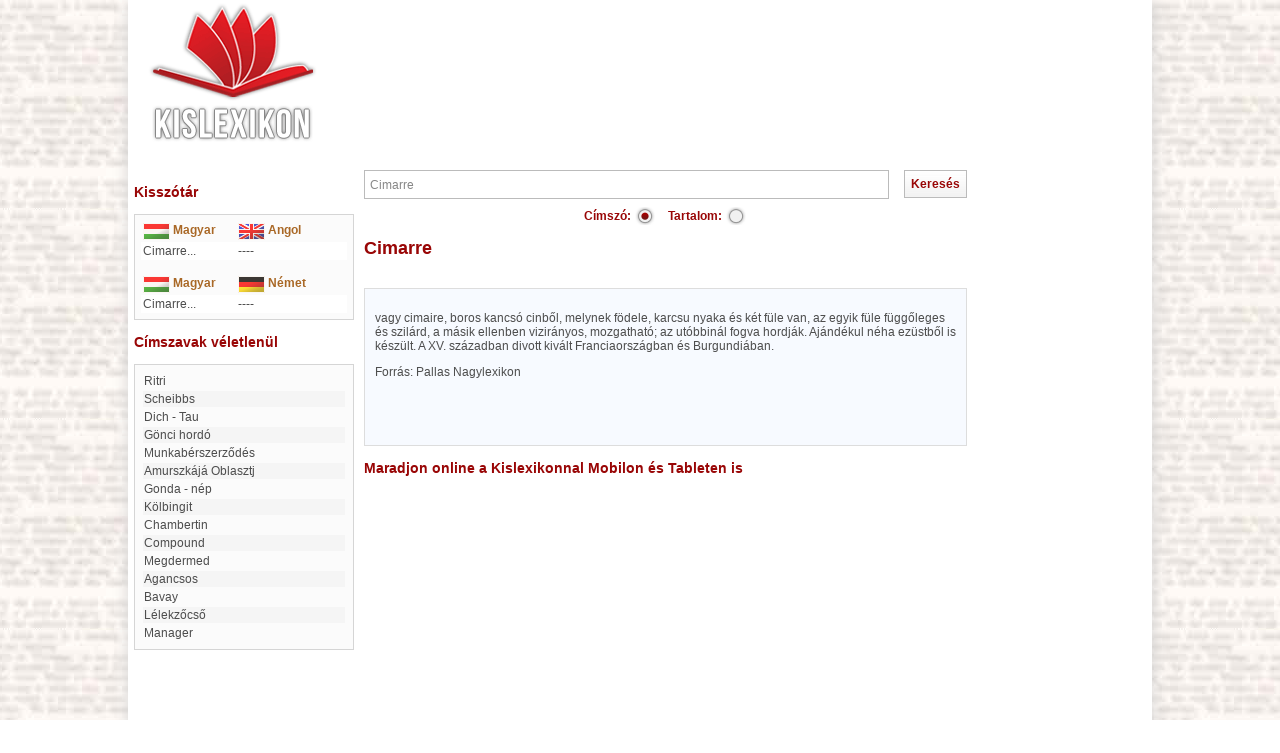

--- FILE ---
content_type: text/html; charset=utf-8
request_url: https://www.google.com/recaptcha/api2/aframe
body_size: 266
content:
<!DOCTYPE HTML><html><head><meta http-equiv="content-type" content="text/html; charset=UTF-8"></head><body><script nonce="94NsXvKf_Ocwxk-aecqtzA">/** Anti-fraud and anti-abuse applications only. See google.com/recaptcha */ try{var clients={'sodar':'https://pagead2.googlesyndication.com/pagead/sodar?'};window.addEventListener("message",function(a){try{if(a.source===window.parent){var b=JSON.parse(a.data);var c=clients[b['id']];if(c){var d=document.createElement('img');d.src=c+b['params']+'&rc='+(localStorage.getItem("rc::a")?sessionStorage.getItem("rc::b"):"");window.document.body.appendChild(d);sessionStorage.setItem("rc::e",parseInt(sessionStorage.getItem("rc::e")||0)+1);localStorage.setItem("rc::h",'1769095688238');}}}catch(b){}});window.parent.postMessage("_grecaptcha_ready", "*");}catch(b){}</script></body></html>